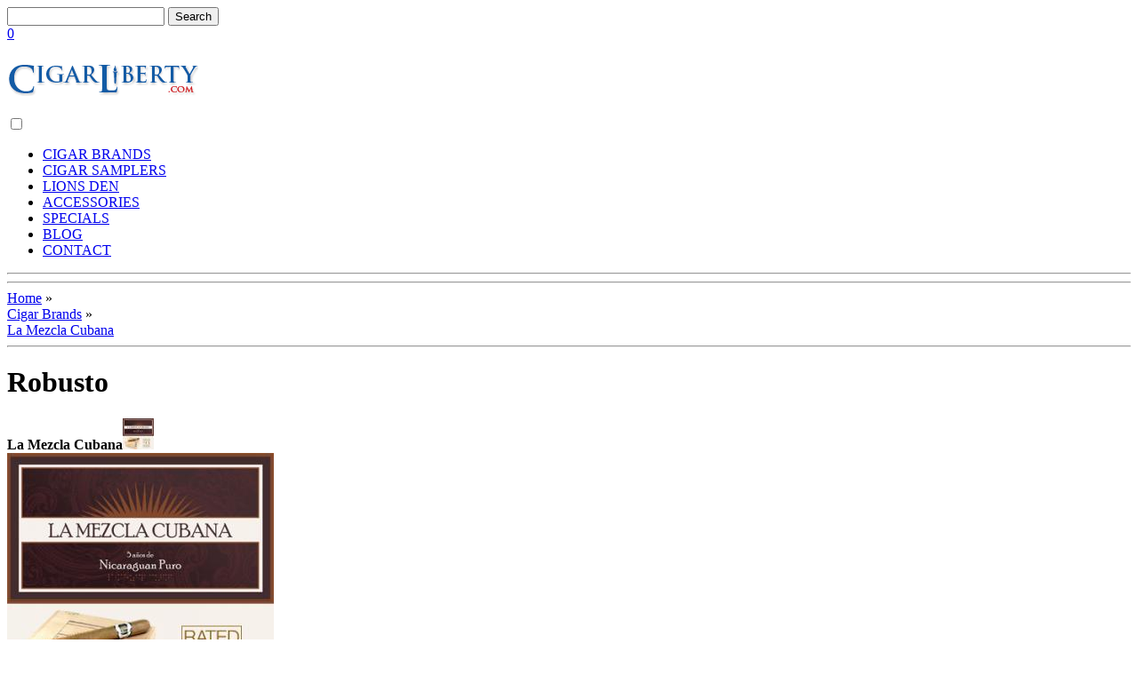

--- FILE ---
content_type: text/html; charset=utf-8
request_url: https://www.cigarliberty.com/la-mezcla-cubana/robusto-box-of-20
body_size: 5160
content:
<!DOCTYPE html 
     PUBLIC "-//W3C//DTD XHTML 1.0 Transitional//EN"
     "http://www.w3.org/TR/xhtml1/DTD/xhtml1-transitional.dtd">
<html xmlns="http://www.w3.org/1999/xhtml" itemscope="itemscope" itemtype="http://schema.org/Product" xmlns:schema="http://schema.org/" dir="ltr" lang="en" xml:lang="en">
<head>
<meta http-equiv="Content-Type" content="text/html; charset=utf-8" />
<title>Robusto | CigarLiberty.com</title>
<meta http-equiv="x-ua-compatible" content="IE=edge,chrome=1" />
<meta name="viewport" content="width=device-width, initial-scale=1.0" />
<meta itemprop="name" content="Robusto | CigarLiberty.com" />
<meta itemprop="description" content="La Mezcla Cubana Robusto (5" x 50) Cigars - Box of 20 - ON SALE $59.97" />




<link rel="shortcut icon" href="/favicon.ico" type="image/x-icon" />
<meta name="description" content="La Mezcla Cubana Robusto (5&quot; x 50) Cigars - Box of 20 - ON SALE $59.97" />
<meta name="keywords" content="la mezcla cubana robusto cigars" /><meta name="copyright" content="Copyright 2012 - 2014. CigarLiberty.com, LLC. All Rights Reserved." />
<link rel="canonical" href="https://www.cigarliberty.com/la-mezcla-cubana/robusto-box-of-20" />
<link rel="apple-touch-icon-precomposed" href="/apple-touch-icon-precomposed.png" />
<link rel="apple-touch-icon" href="/apple-touch-icon.png" />

<link type="text/css" rel="stylesheet" media="all" href="/modules/node/node.css?K" />
<link type="text/css" rel="stylesheet" media="all" href="/modules/poll/poll.css?K" />
<link type="text/css" rel="stylesheet" media="all" href="/modules/system/defaults.css?K" />
<link type="text/css" rel="stylesheet" media="all" href="/modules/system/system.css?K" />
<link type="text/css" rel="stylesheet" media="all" href="/modules/system/system-menus.css?K" />
<link type="text/css" rel="stylesheet" media="all" href="/modules/user/user.css?K" />
<link type="text/css" rel="stylesheet" media="all" href="/sites/all/modules/cck/theme/content-module.css?K" />
<link type="text/css" rel="stylesheet" media="all" href="/sites/all/modules/date/date.css?K" />
<link type="text/css" rel="stylesheet" media="all" href="/sites/all/modules/DEVuc_fedexVER/uc_fedex.css?K" />
<link type="text/css" rel="stylesheet" media="all" href="/sites/all/modules/filefield/filefield.css?K" />
<link type="text/css" rel="stylesheet" media="all" href="/sites/all/modules/fivestar/css/fivestar.css?K" />
<link type="text/css" rel="stylesheet" media="all" href="/sites/all/modules/fivestar/widgets/flames/flames.css?K" />
<link type="text/css" rel="stylesheet" media="all" href="/sites/all/modules/lightbox2/css/lightbox_alt.css?K" />
<link type="text/css" rel="stylesheet" media="all" href="/sites/all/modules/logintoboggan/logintoboggan.css?K" />
<link type="text/css" rel="stylesheet" media="all" href="/sites/all/modules/pet/pet.css?K" />
<link type="text/css" rel="stylesheet" media="all" href="/sites/all/modules/switchtheme/switchtheme.css?K" />
<link type="text/css" rel="stylesheet" media="all" href="/sites/all/modules/ubercart/shipping/uc_quote/uc_quote.css?K" />
<link type="text/css" rel="stylesheet" media="all" href="/sites/all/modules/ubercart/shipping/uc_ups/uc_ups.css?K" />
<link type="text/css" rel="stylesheet" media="all" href="/sites/all/modules/ubercart/uc_attribute/uc_attribute.css?K" />
<link type="text/css" rel="stylesheet" media="all" href="/sites/all/modules/ubercart/uc_order/uc_order.css?K" />
<link type="text/css" rel="stylesheet" media="all" href="/sites/all/modules/ubercart/uc_product/uc_product.css?K" />
<link type="text/css" rel="stylesheet" media="all" href="/sites/all/modules/ubercart/uc_roles/uc_roles.css?K" />
<link type="text/css" rel="stylesheet" media="all" href="/sites/all/modules/ubercart/uc_store/uc_store.css?K" />
<link type="text/css" rel="stylesheet" media="all" href="/sites/all/modules/uc_make_an_offer/thickbox.css?K" />
<link type="text/css" rel="stylesheet" media="all" href="/sites/all/modules/uc_make_an_offer/make_an_offer.css?K" />
<link type="text/css" rel="stylesheet" media="all" href="/sites/all/modules/cck/modules/fieldgroup/fieldgroup.css?K" />
<link type="text/css" rel="stylesheet" media="all" href="/sites/all/modules/views/css/views.css?K" />
<link type="text/css" rel="stylesheet" media="all" href="/sites/all/modules/taxonomy_super_select/taxonomy_super_select.css?K" />
<link type="text/css" rel="stylesheet" media="all" href="/sites/all/themes/bestshopping2/_ui/css/main.css?K" />
<link type="text/css" rel="stylesheet" media="all" href="/sites/all/themes/bestshopping2/_ui/css/960.css?K" />
<link type="text/css" rel="stylesheet" media="print" href="/sites/all/themes/bestshopping2/_ui/css/print.css?K" />
<script type="text/javascript" src="/misc/jquery.js?K"></script>
<script type="text/javascript" src="/misc/drupal.js?K"></script>
<script type="text/javascript" src="/sites/all/modules/fivestar/js/fivestar.js?K"></script>
<script type="text/javascript" src="/sites/all/modules/google_analytics/googleanalytics.js?K"></script>
<script type="text/javascript" src="/sites/all/modules/lightbox2/js/auto_image_handling.js?K"></script>
<script type="text/javascript" src="/sites/all/modules/lightbox2/js/lightbox_video.js?K"></script>
<script type="text/javascript" src="/sites/all/modules/lightbox2/js/lightbox_modal.js?K"></script>
<script type="text/javascript" src="/sites/all/modules/lightbox2/js/lightbox.js?K"></script>
<script type="text/javascript" src="/sites/all/modules/ubercart/uc_roles/uc_roles.js?K"></script>
<script type="text/javascript" src="/sites/all/modules/uc_make_an_offer/thickbox.js?K"></script>
<script type="text/javascript" src="/sites/all/modules/ajax/jquery/jquery.a_form.packed.js?K"></script>
<script type="text/javascript" src="/sites/all/modules/ajax/ajax.js?K"></script>
<script type="text/javascript" src="/sites/all/themes/bestshopping2/_ui/js/hoverIntent.minified.js?K"></script>
<script type="text/javascript" src="/sites/all/themes/bestshopping2/_ui/js/superfish.js?K"></script>
<script type="text/javascript" src="/sites/all/themes/bestshopping2/_ui/js/main.js?K"></script>
<script type="text/javascript" src="/sites/all/themes/bestshopping2/_ui/js/jquery.cycle.min.js?K"></script>
<script type="text/javascript" src="/sites/all/themes/bestshopping2/_ui/js/slideshow.js?K"></script>
<script type="text/javascript" src="/sites/all/modules/ajax/plugins/thickbox/ajax_thickbox.js?K"></script>
<script type="text/javascript">
<!--//--><![CDATA[//><!--
jQuery.extend(Drupal.settings, { "basePath": "/", "fivestar": { "titleUser": "Your rating: ", "titleAverage": "Average: ", "feedbackSavingVote": "Saving your vote...", "feedbackVoteSaved": "Your vote has been saved.", "feedbackDeletingVote": "Deleting your vote...", "feedbackVoteDeleted": "Your vote has been deleted." }, "googleanalytics": { "trackOutbound": 1 }, "jcarousel": { "ajaxPath": "/jcarousel/ajax/views" }, "lightbox2": { "rtl": 0, "file_path": "/(\\w\\w/)sites/default/files", "default_image": "/sites/all/modules/lightbox2/images/brokenimage.jpg", "border_size": 10, "font_color": "000", "box_color": "fff", "top_position": "", "overlay_opacity": "0.8", "overlay_color": "000", "disable_close_click": 1, "resize_sequence": 0, "resize_speed": 400, "fade_in_speed": 400, "slide_down_speed": 600, "use_alt_layout": 1, "disable_resize": 0, "disable_zoom": 0, "force_show_nav": 0, "show_caption": 1, "loop_items": 0, "node_link_text": "", "node_link_target": 0, "image_count": "Image !current of !total", "video_count": "Video !current of !total", "page_count": "Page !current of !total", "lite_press_x_close": "press \x3ca href=\"#\" onclick=\"hideLightbox(); return FALSE;\"\x3e\x3ckbd\x3ex\x3c/kbd\x3e\x3c/a\x3e to close", "download_link_text": "", "enable_login": true, "enable_contact": false, "keys_close": "c x 27", "keys_previous": "p 37", "keys_next": "n 39", "keys_zoom": "z", "keys_play_pause": "32", "display_image_size": "original", "image_node_sizes": "()", "trigger_lightbox_classes": "", "trigger_lightbox_group_classes": "", "trigger_slideshow_classes": "", "trigger_lightframe_classes": "", "trigger_lightframe_group_classes": "", "custom_class_handler": "lightbox", "custom_trigger_classes": "img.blog-body-i,img.product-body-i,img.info-popup,img.store-images", "disable_for_gallery_lists": 1, "disable_for_acidfree_gallery_lists": true, "enable_acidfree_videos": true, "slideshow_interval": 5000, "slideshow_automatic_start": true, "slideshow_automatic_exit": true, "show_play_pause": true, "pause_on_next_click": false, "pause_on_previous_click": true, "loop_slides": false, "iframe_width": 600, "iframe_height": 400, "iframe_border": 1, "enable_video": 1, "flvPlayer": "/", "flvFlashvars": "" } });
//--><!]]>
</script>
<script type="text/javascript">
<!--//--><![CDATA[//><!--
var tb_pathToImage ="/sites/all/modules/uc_make_an_offer/images/loading.gif";
//--><!]]>
</script>
  <!--[if IE]>
  <link rel="stylesheet" type="text/css" media="all" href="https://www.cigarliberty.com/sites/all/themes/bestshopping2/_ui/css/ie.css" />
  <![endif]-->
  <!--[if lte IE 6]>
  <link rel="stylesheet" type="text/css" media="all" href="https://www.cigarliberty.com/sites/all/themes/bestshopping2/_ui/css/ie6.css" />
  <script type="text/javascript" src="https://www.cigarliberty.com/sites/all/themes/bestshopping2/_ui/js/DD_belatedPNG_0.0.8a-min.js"></script>
  <![endif]-->
</head>
<body>
  <div class="fixed-top">
   <div class="container_12">
     <form action="/la-mezcla-cubana/robusto-box-of-20"  accept-charset="UTF-8" method="post" id="search-theme-form">
<div><input name="search_theme_form" id="search" type="text" class="text" />
<input name="op" type="submit" value="Search" class="submit" />
<input type="hidden" name="form_build_id" id="form-7684c6f156f048f360953b3a0b30738c" value="form-7684c6f156f048f360953b3a0b30738c"  />
<input type="hidden" name="form_id" id="edit-search-theme-form" value="search_theme_form"  />

</div></form>
     <div class="icon-menu">
    <div class="user-icon-block">
       <a class="user-icon" rel="nofollow" title="My Account" href="/user"></a>
    </div>
     <div class="cart-block">
<a rel="nofollow" title="View your Cart" href="/cart">
<span class="shopping-cart-icon"></span>
<span class="cart-count">0</span>
<span class="downArrow"></span>
</a> 
</div>
     </div>
   </div>  
  </div>
  <div class="container_12 container top"> 
   <div class="header">
<h1><a title="Cigar Liberty" href="/"><img width="215" height="40" src="/cigar-liberty-logo.png" alt="Cigar Liberty" id="logo" /></a></h1>
    <div class="nav1">
	<input type="checkbox" id="toggle" />
	<label for="toggle" class="toggle" data-open="Main Menu" data-close="Close Menu" onclick></label>
<ul class="menu1">
<li><a href="/brands">CIGAR BRANDS</a></li>
<li><a href="/cigar-samplers">CIGAR SAMPLERS</a></li>
<li><a href="/lions-den">LIONS DEN</a></li>
<li><a href="/accessories">ACCESSORIES</a></li>
<li><a href="/specials">SPECIALS</a></li>
<li><a href="/blog">BLOG</a></li>
<li><a href="/contact">CONTACT</a></li>
</ul>

</div>
    </div>
      </div>
	

	<!-- / .container_12 -->
	<hr />

	<div class="container_12 border">
			</div>
	<!-- / .container_12 -->
	<hr />

	<div class="container_12">
		<div class="grid_12 breadcrumb">
			<div class="breadcrumbs"><div itemscope="itemscope" itemtype="http://data-vocabulary.org/Breadcrumb" class="item"><a href="/" rel="home" title="Home" itemprop="url"><span itemprop="title">Home</span></a> &raquo; </div><div itemscope="itemscope" itemtype="http://data-vocabulary.org/Breadcrumb" class="item"><a href="/brands" title="Cigar Brands" itemprop="url"><span itemprop="title">Cigar Brands</span></a> &raquo; </div><div itemscope="itemscope" itemtype="http://data-vocabulary.org/Breadcrumb" class="item"><a href="/la-mezcla-cubana" title="La Mezcla Cubana" itemprop="url"><span itemprop="title">La Mezcla Cubana</span></a></div></div>		</div>
		<!-- / .grid_9 -->
	</div>
	<!-- / .container_12 -->
	<hr />
	<div class="container_12">
						<div class="grid_12 product">
<h1 class="productPagetitle" itemprop="name">Robusto</h1> 
<div class="product-brand">
<span class="brand-name" itemprop="brand" style="font-weight:bold;">La Mezcla Cubana</span><img src="https://www.cigarliberty.com/sites/default/files/imagecache/uc_thumbnail/category_pictures/la-mezcla-cubana-cigars.jpg" alt="La Mezcla Cubana" title="La Mezcla Cubana"  class="taxonomy-image-term-204 taxonomy-image-vid-1" width="35" height="35" /></div>
</div>
<div class="grid_5">
<a href="/sites/default/files/la-mezcla-cubana-cigars.jpg" rel="prettyPhoto[pp_gal]" title="Robusto" class="gim"><img src="https://www.cigarliberty.com/sites/default/files/imagecache/product_page_img/la-mezcla-cubana-cigars.jpg" alt="La Mezcla Cubana" title="La Mezcla Cubana"  style="" class="product-body-i" onContextMenu="return false" itemprop="image" width="300" height="300" /></a>
		<!-- end .copy -->
		<div class="clr"></div>
	</div>
	<!-- end .grid_5 -->
	<div class="grid_7 productPage">
<div class="grid_4 productBody">
Sku: <span class="sku" itemprop="sku" content="22511LMCR">22511LMCR</span>
<div class="pricesection" itemprop="offers" itemscope="itemscope" itemtype="http://schema.org/Offer">
<span class="category-name" itemprop="category">Food, Beverages & Tobacco > Tobacco Products > Cigars</span>
<br/><br/>
   <span class="saleprice" itemprop="price">$59.97</span><br/><br/>
<span class="retailpriceLabel">MSRP: </span><span class="retailprice">$75.96</span><br/>
<span class="savings" style="white-space:nowrap;">You Save: <span class="uc-price">$15.99</span> (21.05%)</span><br/><br/>
  <h2 class="top">Availability</h2>
<link itemprop="availability" href="https://schema.org/OutOfStock" /><span style="color:#FF0000;font-size:1.3em;font-weight:bold;">OUT OF STOCK</span>
 </div>
<div class="product-description">
<h2 class="top">Product Description</h2>
<span itemprop="description">
<p>
          The <strong>Length</strong> of this cigar is <strong>5 inches</strong>.<br/>
The <strong>Ring Gauge</strong> of this cigar is <strong>50</strong>.<br/>
This item has a quantity of <strong>20 cigars</strong>.<br/>
                                                           
         <br/>	<div class="product-body"></div>	</p>
    </span>
  </div>
</div>

<div class="grid_3 sidebar" style="float:right;margin-right:0;margin-top:0;">
<p>&nbsp;</p>
<div class="add-to-cart"><form action="/la-mezcla-cubana/robusto-box-of-20"  accept-charset="UTF-8" method="post" id="uc-product-add-to-cart-form-3426">
<div><input type="hidden" name="form_build_id" id="form-98acca723c1a5725fa407625d9ceeb55" value="form-98acca723c1a5725fa407625d9ceeb55"  />
<input type="hidden" name="form_id" id="edit-uc-product-add-to-cart-form-3426" value="uc_product_add_to_cart_form_3426"  />
<div id="edit-qty-wrapper" class="form-item"></div><input type="submit" name="op" id="edit-notify" value="Notify when back in stock"  class="form-submit stock-notify" title="Be Notified when Item is Available" />
<input type="submit" name="op" id="edit-wishlist-3426" value="Add to wish list"  class="form-submit node-add-to-wishlist" title="Add to Wish List" />

</div></form>
</div></div>

</div>


<div class="clr"></div>
<!----!>
	    </div>
	<!-- / .container_12 -->
	<hr />
		<hr />
		
	<div class="container_12 footer-links">
		<div class="grid_9">
			<ul class="sf-shadow1"><li><a class="btm_ul_lnk" href="#">Accessories</a><ul><li><a href="/ashtrays" title="Ashtrays">Ashtrays</a></li><li><a href="/humidor-accessories" title="Humidor Accessories">Humidor Accessories</a></li><li><a href="/cutters" title="Cutters">Cutters</a></li><li><a href="/humidors" title="Humidors">Humidors</a></li><li><a href="/lighters" title="Lighters">Lighters</a></li></ul></li><li><a class="btm_ul_lnk" href="#">Search for Cigars by Price</a><ul><li><a href="/search/price/cigars-less-than/50" title="Cigars Under $50">Cigars Under $50</a></li><li><a href="/search/price/cigars-less-than/100" title="Cigars Under $100">Cigars Under $100</a></li><li><a href="/search/price/cigars-between/50-and-100" title="Cigars Between $50 and $100">Cigars Between $50 + $100</a></li><li><a href="/search/price/cigars-between/100-and-200" title="Cigars Between $100 and $200">Cigars Between $100 + $200</a></li></ul></li><li><a class="btm_ul_lnk" href="#">Search for Cigars by Size</a><ul><li><a href="/search/size/length-and-ring/5x50" title="5 x 50 (Robusto)">5 x 50 (Robusto)</a></li><li><a href="/search/size/length-and-ring/6x47" title="6 x 47 (Perfecto)">6 x 47 (Perfecto)</a></li><li><a href="/search/size/length-and-ring/6x50" title="6 x 50 (Toro)">6 x 50 (Toro)</a></li><li><a href="/search/size/length-and-ring/6x60" title="6 x 60 (660)">6 x 60 (660)</a></li><li><a href="/search/size/length-and-ring/6_1-2x44" title="6 1/2 x 44 (Corona)">6 1/2 x 44 (Corona)</a></li><li><a href="/search/size/length-and-ring/6_1-2x52" title="6 1/2 x 52 (Torpedo)">6 1/2 x 52 (Torpedo)</a></li><li><a href="/search/size/length-and-ring/7x47" title="7 x 47 (Figurado)">7 x 47 (Figurado)</a></li><li><a href="/search/size/length-and-ring/7x48" title="7 x 48 (Churchill)">7 x 48 (Churchill)</a></li></ul></li><li><a class="btm_ul_lnk" href="#">Information</a><ul><li><a href="/about-us" title="About Us">About Us</a></li><li><a href="/acceptable-use-policy" title="Acceptable Use Policy">Acceptable Use Policy</a></li><li><a href="/international-shipping" title="International Shipping">International Shipping</a></li><li><a href="/privacy-policy" title="Privacy Policy">Privacy Policy</a></li><li><a href="/return-policy" title="Return Policy">Return Policy</a></li><li><a href="/terms" title="Terms">Terms</a></li><li><a href="/help" title="Help &amp; FAQ">Help/FAQ</a></li><li><a href="/shipping-rates" title="Our Shipping Rates">Shipping Rates (USA)</a></li><li><a href="/contact-information" title="Contact Information">Our Address</a></li></ul></li></ul>		</div>
		<div class="grid_3">
<nav><ul><li><a class="active" href="/user/register" title="Create a Web Account">Create an Account</a></li><li><a href="/user/password" title="Forgot your Password?">Forgot your Password?</a></li><li><a href="/user" title="Returning Customer / Login">Returning Customer / Login</a></li></ul><select><option value="" selected="selected">Select</option><option value="/user/register">Create an Account</option><option value="/user/password">Forgot your Password?</option><option value="/user">Returning Customer / Login</option></select></nav>		</div>
	</div>	        <hr />
        <!-- / .container_12.disclaimer -->
	<div class="container_12 disclaimer">
		<div class="grid_16">
			<div class="grid_3A age">&nbsp;</div><div class="grid_3A cigs">&nbsp;</div><div class="grid_3A contra">&nbsp;</div><div class="grid_3A payment-methods">&nbsp;</div>		</div>
		<!-- / .grid_16 -->
	</div>	<!-- / .container_12.footer-links -->
	<hr />		
	<div class="container_12 border-top">
		<div class="grid_8 copyright">
			<p>&copy; 2012-2014 CigarLibertycom LLC. | <a rel="nofollow" href="/international-shipping" title="International Shipping">International Shipping</a> | <a target="_blank" href="https://www.facebook.com/CigarLiberty" title="We&#039;re Now on Facebook!">Facebook</a> | <a target="_blank" href="https://plus.google.com/+Cigarliberty" rel="publisher" />Google+</a></p>
		</div>
		<!-- / .grid_8.copyright -->		
		<div class="grid_4 legal">
			<p><a href="/cigar-email-specials/signup">Receive Cigar Email Specials!</a> &middot; <a href="https://twitter.com/cigarliberty">@CigarLiberty</a></p>
		</div>
		<!-- / .grid_4.legal -->
	</div>
	<!-- / .container_12 -->

<script type="text/javascript">
<!--//--><![CDATA[//><!--
var _gaq = _gaq || [];_gaq.push(["_setAccount", "UA-33632031-1"]);_gaq.push(["_trackPageview"]);(function() {var ga = document.createElement("script");ga.type = "text/javascript";ga.async = true;ga.src = "/sites/default/files/googleanalytics/ga.js?K";var s = document.getElementsByTagName("script")[0];s.parentNode.insertBefore(ga, s);})();
//--><!]]>
</script>



<script>
  var nav = responsiveNav(".nav-collapse");
</script>


<script defer src="https://static.cloudflareinsights.com/beacon.min.js/vcd15cbe7772f49c399c6a5babf22c1241717689176015" integrity="sha512-ZpsOmlRQV6y907TI0dKBHq9Md29nnaEIPlkf84rnaERnq6zvWvPUqr2ft8M1aS28oN72PdrCzSjY4U6VaAw1EQ==" data-cf-beacon='{"version":"2024.11.0","token":"83b8ec19fd35431c8e457863a17dfdcb","r":1,"server_timing":{"name":{"cfCacheStatus":true,"cfEdge":true,"cfExtPri":true,"cfL4":true,"cfOrigin":true,"cfSpeedBrain":true},"location_startswith":null}}' crossorigin="anonymous"></script>
</body>
</html>